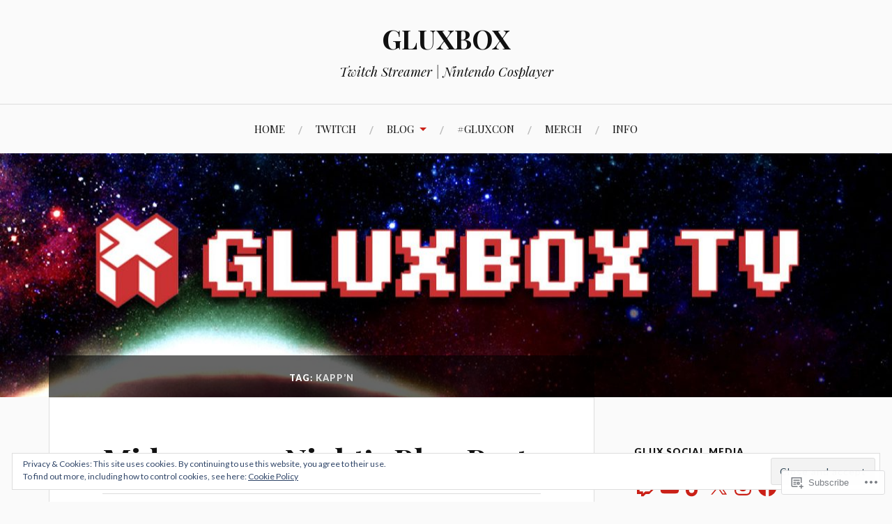

--- FILE ---
content_type: text/javascript; charset=utf-8
request_url: https://www.goodreads.com/review/custom_widget/5898327.Goodreads:%20currently-reading?cover_position=&cover_size=small&num_books=5&order=d&shelf=currently-reading&sort=date_added&widget_bg_transparent=&widget_id=5898327_currently_reading
body_size: 1384
content:
  var widget_code = '  <div class=\"gr_custom_container_5898327_currently_reading\">\n    <h2 class=\"gr_custom_header_5898327_currently_reading\">\n    <a style=\"text-decoration: none;\" rel=\"nofollow\" href=\"https://www.goodreads.com/review/list/5898327-debbie?shelf=currently-reading&amp;utm_medium=api&amp;utm_source=custom_widget\">Goodreads: currently-reading<\/a>\n    <\/h2>\n      <div class=\"gr_custom_each_container_5898327_currently_reading\">\n          <div class=\"gr_custom_book_container_5898327_currently_reading\">\n            <a title=\"Juxtaposition (Apprentice Adept, #3)\" rel=\"nofollow\" href=\"https://www.goodreads.com/review/show/6850177627?utm_medium=api&amp;utm_source=custom_widget\"><img alt=\"Juxtaposition\" border=\"0\" src=\"https://i.gr-assets.com/images/S/compressed.photo.goodreads.com/books/1369160937l/14741008._SY75_.jpg\" /><\/a>\n          <\/div>\n          <div class=\"gr_custom_rating_5898327_currently_reading\">\n            <span class=\" staticStars notranslate\"><img src=\"https://s.gr-assets.com/images/layout/gr_red_star_inactive.png\" /><img alt=\"\" src=\"https://s.gr-assets.com/images/layout/gr_red_star_inactive.png\" /><img alt=\"\" src=\"https://s.gr-assets.com/images/layout/gr_red_star_inactive.png\" /><img alt=\"\" src=\"https://s.gr-assets.com/images/layout/gr_red_star_inactive.png\" /><img alt=\"\" src=\"https://s.gr-assets.com/images/layout/gr_red_star_inactive.png\" /><\/span>\n          <\/div>\n          <div class=\"gr_custom_title_5898327_currently_reading\">\n            <a rel=\"nofollow\" href=\"https://www.goodreads.com/review/show/6850177627?utm_medium=api&amp;utm_source=custom_widget\">Juxtaposition<\/a>\n          <\/div>\n          <div class=\"gr_custom_author_5898327_currently_reading\">\n            by <a rel=\"nofollow\" href=\"https://www.goodreads.com/author/show/8516.Piers_Anthony\">Piers Anthony<\/a>\n          <\/div>\n      <\/div>\n      <div class=\"gr_custom_each_container_5898327_currently_reading\">\n          <div class=\"gr_custom_book_container_5898327_currently_reading\">\n            <a title=\"The Second Mrs. Astor\" rel=\"nofollow\" href=\"https://www.goodreads.com/review/show/6274918406?utm_medium=api&amp;utm_source=custom_widget\"><img alt=\"The Second Mrs. Astor\" border=\"0\" src=\"https://i.gr-assets.com/images/S/compressed.photo.goodreads.com/books/1609948528l/56574778._SX50_.jpg\" /><\/a>\n          <\/div>\n          <div class=\"gr_custom_rating_5898327_currently_reading\">\n            <span class=\" staticStars notranslate\"><img src=\"https://s.gr-assets.com/images/layout/gr_red_star_inactive.png\" /><img alt=\"\" src=\"https://s.gr-assets.com/images/layout/gr_red_star_inactive.png\" /><img alt=\"\" src=\"https://s.gr-assets.com/images/layout/gr_red_star_inactive.png\" /><img alt=\"\" src=\"https://s.gr-assets.com/images/layout/gr_red_star_inactive.png\" /><img alt=\"\" src=\"https://s.gr-assets.com/images/layout/gr_red_star_inactive.png\" /><\/span>\n          <\/div>\n          <div class=\"gr_custom_title_5898327_currently_reading\">\n            <a rel=\"nofollow\" href=\"https://www.goodreads.com/review/show/6274918406?utm_medium=api&amp;utm_source=custom_widget\">The Second Mrs. Astor<\/a>\n          <\/div>\n          <div class=\"gr_custom_author_5898327_currently_reading\">\n            by <a rel=\"nofollow\" href=\"https://www.goodreads.com/author/show/15987.Shana_Abe\">Shana Abe<\/a>\n          <\/div>\n      <\/div>\n      <div class=\"gr_custom_each_container_5898327_currently_reading\">\n          <div class=\"gr_custom_book_container_5898327_currently_reading\">\n            <a title=\"Cluttered Mess to Organized Success Workbook: Declutter &amp; Organize Your Home and Life with over 100 Checklists and Worksheets + Free Full Downloads (Clutterbug)\" rel=\"nofollow\" href=\"https://www.goodreads.com/review/show/4288815178?utm_medium=api&amp;utm_source=custom_widget\"><img alt=\"Cluttered Mess to Organized Success Workbook: Declutter &amp; Organize Your Home and Life with over 100 Checklists and Worksheets + Free Full Downloads\" border=\"0\" src=\"https://i.gr-assets.com/images/S/compressed.photo.goodreads.com/books/1504660024l/36189013._SX50_.jpg\" /><\/a>\n          <\/div>\n          <div class=\"gr_custom_rating_5898327_currently_reading\">\n            <span class=\" staticStars notranslate\"><img src=\"https://s.gr-assets.com/images/layout/gr_red_star_inactive.png\" /><img alt=\"\" src=\"https://s.gr-assets.com/images/layout/gr_red_star_inactive.png\" /><img alt=\"\" src=\"https://s.gr-assets.com/images/layout/gr_red_star_inactive.png\" /><img alt=\"\" src=\"https://s.gr-assets.com/images/layout/gr_red_star_inactive.png\" /><img alt=\"\" src=\"https://s.gr-assets.com/images/layout/gr_red_star_inactive.png\" /><\/span>\n          <\/div>\n          <div class=\"gr_custom_title_5898327_currently_reading\">\n            <a rel=\"nofollow\" href=\"https://www.goodreads.com/review/show/4288815178?utm_medium=api&amp;utm_source=custom_widget\">Cluttered Mess to Organized Success Workbook: Declutter &amp; Organize Your Home and Life with over 100 Checklists and Worksheets + Free Full Downloads<\/a>\n          <\/div>\n          <div class=\"gr_custom_author_5898327_currently_reading\">\n            by <a rel=\"nofollow\" href=\"https://www.goodreads.com/author/show/15746575.Cassandra_Aarssen\">Cassandra Aarssen<\/a>\n          <\/div>\n      <\/div>\n      <div class=\"gr_custom_each_container_5898327_currently_reading\">\n          <div class=\"gr_custom_book_container_5898327_currently_reading\">\n            <a title=\"You Are a Great and Powerful Wizard: Self-Care Magic for Modern Mortals (Good Life)\" rel=\"nofollow\" href=\"https://www.goodreads.com/review/show/4244544158?utm_medium=api&amp;utm_source=custom_widget\"><img alt=\"You Are a Great and Powerful Wizard: Self-Care Magic for Modern Mortals\" border=\"0\" src=\"https://i.gr-assets.com/images/S/compressed.photo.goodreads.com/books/1587495234l/46231547._SX50_.jpg\" /><\/a>\n          <\/div>\n          <div class=\"gr_custom_rating_5898327_currently_reading\">\n            <span class=\" staticStars notranslate\"><img src=\"https://s.gr-assets.com/images/layout/gr_red_star_inactive.png\" /><img alt=\"\" src=\"https://s.gr-assets.com/images/layout/gr_red_star_inactive.png\" /><img alt=\"\" src=\"https://s.gr-assets.com/images/layout/gr_red_star_inactive.png\" /><img alt=\"\" src=\"https://s.gr-assets.com/images/layout/gr_red_star_inactive.png\" /><img alt=\"\" src=\"https://s.gr-assets.com/images/layout/gr_red_star_inactive.png\" /><\/span>\n          <\/div>\n          <div class=\"gr_custom_title_5898327_currently_reading\">\n            <a rel=\"nofollow\" href=\"https://www.goodreads.com/review/show/4244544158?utm_medium=api&amp;utm_source=custom_widget\">You Are a Great and Powerful Wizard: Self-Care Magic for Modern Mortals<\/a>\n          <\/div>\n          <div class=\"gr_custom_author_5898327_currently_reading\">\n            by <a rel=\"nofollow\" href=\"https://www.goodreads.com/author/show/14263397.Sage_Liskey\">Sage Liskey<\/a>\n          <\/div>\n      <\/div>\n      <div class=\"gr_custom_each_container_5898327_currently_reading\">\n          <div class=\"gr_custom_book_container_5898327_currently_reading\">\n            <a title=\"The Jungle Book\" rel=\"nofollow\" href=\"https://www.goodreads.com/review/show/2487993457?utm_medium=api&amp;utm_source=custom_widget\"><img alt=\"The Jungle Book\" border=\"0\" src=\"https://i.gr-assets.com/images/S/compressed.photo.goodreads.com/books/1328106432l/6105514._SX50_.jpg\" /><\/a>\n          <\/div>\n          <div class=\"gr_custom_rating_5898327_currently_reading\">\n            <span class=\" staticStars notranslate\"><img src=\"https://s.gr-assets.com/images/layout/gr_red_star_inactive.png\" /><img alt=\"\" src=\"https://s.gr-assets.com/images/layout/gr_red_star_inactive.png\" /><img alt=\"\" src=\"https://s.gr-assets.com/images/layout/gr_red_star_inactive.png\" /><img alt=\"\" src=\"https://s.gr-assets.com/images/layout/gr_red_star_inactive.png\" /><img alt=\"\" src=\"https://s.gr-assets.com/images/layout/gr_red_star_inactive.png\" /><\/span>\n          <\/div>\n          <div class=\"gr_custom_title_5898327_currently_reading\">\n            <a rel=\"nofollow\" href=\"https://www.goodreads.com/review/show/2487993457?utm_medium=api&amp;utm_source=custom_widget\">The Jungle Book<\/a>\n          <\/div>\n          <div class=\"gr_custom_author_5898327_currently_reading\">\n            by <a rel=\"nofollow\" href=\"https://www.goodreads.com/author/show/6989.Rudyard_Kipling\">Rudyard Kipling<\/a>\n          <\/div>\n      <\/div>\n  <br style=\"clear: both\"/>\n  <center>\n    <a rel=\"nofollow\" href=\"https://www.goodreads.com/\"><img alt=\"goodreads.com\" style=\"border:0\" src=\"https://s.gr-assets.com/images/widget/widget_logo.gif\" /><\/a>\n  <\/center>\n  <noscript>\n    Share <a rel=\"nofollow\" href=\"https://www.goodreads.com/\">book reviews<\/a> and ratings with Debbie, and even join a <a rel=\"nofollow\" href=\"https://www.goodreads.com/group\">book club<\/a> on Goodreads.\n  <\/noscript>\n  <\/div>\n'
  var widget_div = document.getElementById('gr_custom_widget_5898327_currently_reading')
  if (widget_div) {
    widget_div.innerHTML = widget_code
  }
  else {
    document.write(widget_code)
  }
